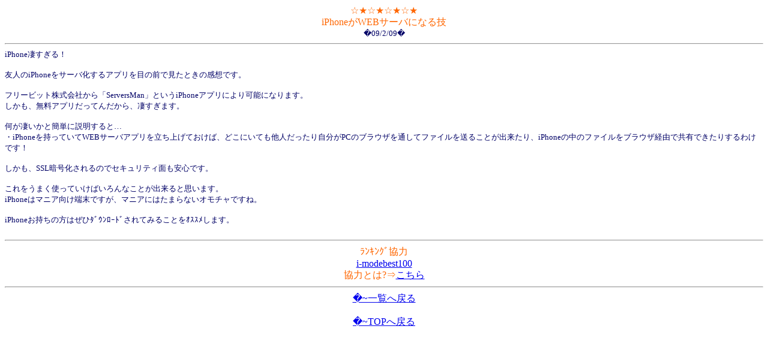

--- FILE ---
content_type: text/html
request_url: http://9104.net/5/26.html
body_size: 941
content:
<html><head><meta http-equiv="Content-Type" content="text/html; charset=Shift_JIS"><title>携帯裏技道場：ﾃﾞｺﾒｰﾙのHTMLｿｰｽ表示技</title></head><body text="#FF6600" vlink="blue" alink="#FFFF00"><center>☆★☆★☆★☆★<br> 
  iPhoneがWEBサーバになる技<br>
<font size="2" color="#000066">�09/2/09�</font>
</center><hr>
<font size="2" color="#000066">iPhone凄すぎる！<br>
<br>
友人のiPhoneをサーバ化するアプリを目の前で見たときの感想です。<br>
<br>
フリービット株式会社から「ServersMan」というiPhoneアプリにより可能になります。<br>
しかも、無料アプリだってんだから、凄すぎます。<br>
<br>
何が凄いかと簡単に説明すると…<br>
・iPhoneを持っていてWEBサーバアプリを立ち上げておけば、どこにいても他人だったり自分がPCのブラウザを通してファイルを送ることが出来たり、iPhoneの中のファイルをブラウザ経由で共有できたりするわけです！<br>
<br>
しかも、SSL暗号化されるのでセキュリティ面も安心です。<br>
<br>
これをうまく使っていけばいろんなことが出来ると思います。<br>
iPhoneはマニア向け端末ですが、マニアにはたまらないオモチャですね。<br>
<br>
iPhoneお持ちの方はぜひﾀﾞｳﾝﾛｰﾄﾞされてみることをｵｽｽﾒします。<br>
<br>
</font>
<center><hr>ﾗﾝｷﾝｸﾞ協力<br><a href="http://www.best100.jp/11/ranklink.cgi?id=9104">i-modebest100</a><br>協力とは?⇒<a href="../rank.html">こちら</a><hr><a href="index.html">�~一覧へ戻る</a><br>
<br>
<a href="../index.php">�~TOPへ戻る</a>
</center></body></html>